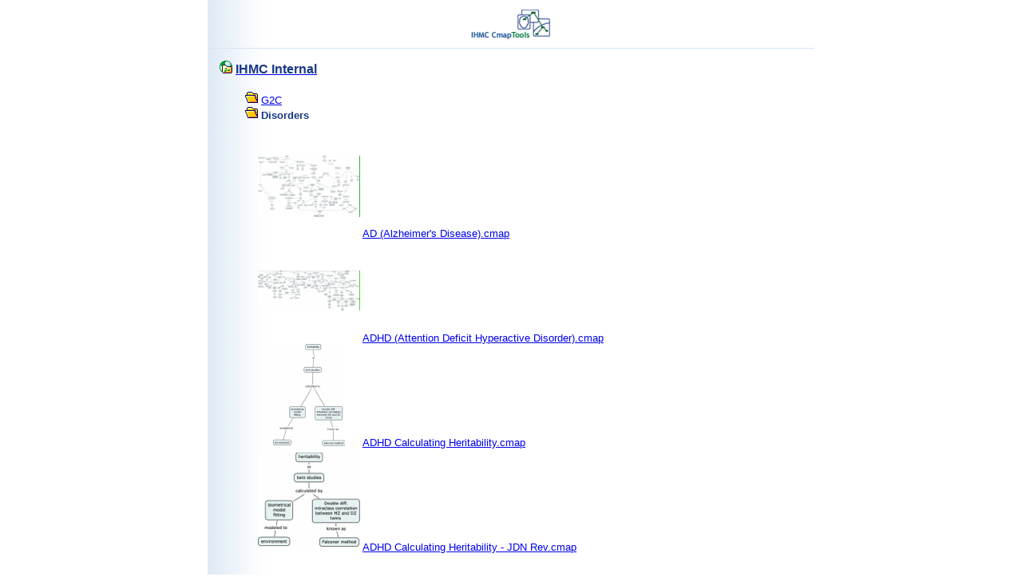

--- FILE ---
content_type: text/html;charset=utf-8
request_url: https://cmapsinternal.ihmc.us/rid=1160065001403_309673673_34824/Disorders
body_size: 31746
content:
<!DOCTYPE HTML PUBLIC "-//W3C//DTD HTML 4.01 Transitional//EN">
<html>
  
  <HEAD>
    <!-- InstanceBeginEditable name="doctitle" -->
<TITLE>IHMC Internal</TITLE>
<meta NAME = "GENERATOR"          CONTENT = "IHMC CmapServer 20191026.00.07 (Build 20191026.00.07.99) ">
  	<meta NAME = "KEYWORDS"           CONTENT = "IHMC, CmapTools, Concept Map, cmap, Concept Mapping, Cmap Tools, Knowledge Representation, knowledge model, knowledge elicitation, education, CmapServer ">
  	<meta NAME = "DESCRIPTION"        CONTENT = "IHMC CmapTools program empowers users to construct, navigate, share and criticize knowledge models represented as concept maps. IHMC CmapTools facilitates the manipulation of Concept Maps. It allows users to construct their Cmaps in their personal computer, share them on servers (CmapServers) anywhere on the Internet, link their Cmaps to other Cmaps on servers, automatically create web pages of their concept maps on servers, edit their maps synchronously (at the same time) with other users on the Internet, and search the web for information relevant to a concept map. Software Toolkit is composed of CmapTools Program and CmapServer">
  	<meta NAME = "AUTHOR"             CONTENT = "IHMC CmapTools">

    <!-- InstanceEndEditable --> 
    <meta http-equiv="Content-Type" content="text/html; charset=UTF-8">

    <!-- InstanceBeginEditable name="head" -->
    <link href="?image=images/DocumentStyles.css" rel="stylesheet" type="text/css">

    <!-- InstanceEndEditable -->
    <link href="?image=images/DocumentStyles.css" rel="stylesheet" type="text/css">

<script LANGUAGE="JavaScript1.2">
	  	<!--
		    //  PopUp --
		    //  Florida Institute for Human and Machine Cognition, http://www.ihmc.us/
		    //  CmapTools, Version 5.00, http://cmap.ihmc.us/
		    //  Modify by: CmapTools Developers, cmapsupport@ihmc.us
		    //  Date: 05/17/2006

		    var IE = 0;
		    var IE4PC = 0;
		    var NS = 0;
		    var GECKO = 0;

		    if (document.all) {                 // Internet Explorer Detected
			   IE = true;
		    }
		    else if (document.layers) {         // Netscape Navigator Detected
			   NS = true;
		    }
		    else if (document.getElementById) { // Netscape 6 Detected
		       GECKO = true;
		    }
		    else {
			   alert("Unrecognized Browser Detected::\nSorry, your browser is not compatible.");
		    }
	  	//-->
 	</script>

  </HEAD>
  
  <BODY bgcolor="#FFFFFF" color="#173883" leftmargin="0" topmargin="0" marginwidth="0" marginheight="0">
    
    <NOSCRIPT>
	    <table width=90% cellpadding=10>
	      <tr>
		<td bgcolor=ff4444>
		  <font color=000000 size=+1 face="helvetica">
		    <h1>Warning:</h1>
		    <b>JavaScript is turned OFF.  None of the links on this page will work until it is reactivated.
		      <p>
			<a href="http://cmap.ihmc.us/docs/EnablingJavaScript.html">
			  If you need help turning JavaScript On, click here.
			</a>
		      </p>
		    </b>
		</td>
	      </tr>
	    </table>
		<b> The IHMC CmapServer has information related to: IHMC, CmapTools, Concept Map, cmap, Concept Mapping, Knowledge Representation, knowledge model, knowledge elicitation, education, CmapServer. <b>
		<b> IHMC CmapTools (http://cmap.ihmc.us/) program empowers users to construct, navigate, share and criticize knowledge models represented as concept maps. IHMC CmapTools facilitates the manipulation of Concept Maps. It allows users to construct their Cmaps in their personal computer, share them on servers (CmapServers) anywhere on the Internet, link their Cmaps to other Cmaps on servers, automatically create web pages of their concept maps on servers, edit their maps synchronously (at the same time) with other users on the Internet, and search the web for information relevant to a concept map. Software Toolkit is composed of CmapTools Program and CmapServer <b>
	</NOSCRIPT>
	
    
    
    
    <table width="760" border="0" align="center" cellpadding="0" cellspacing="0" background="?image=images/PageBackground.gif">
        
    
      <tr> 
        <td width="100%">
          <div align="center">
            <a href="http://cmap.ihmc.us/">
              <img src="?image=images/cmapLogo.gif" width="128" height="60" border="0">
            </a>
          </div>
        </td>
      </tr>
    
      <tr> 
        <td colspan="3" valign="top">
          <img src="?image=images/BlueLinePixel.gif" width="100%" height="1">
        </td>
      </tr>

      <!-- InstanceBeginEditable name="Content" -->

      <!-- HtmlView::appendServerName:  -->
      <tr valign="top">
        <td colspan="3" style="padding:15">
              <img src="/?image=images/place.gif" width="16" height="16">
          <a href="/">
            <span class="TitleBodyText">
                IHMC Internal
             </span>
          </a>
          <br>
          <br>
      <!-- HtmlView::appendFolderParents:  -->
          <span class="BodyText">
              &nbsp; &nbsp; &nbsp; &nbsp;
              <img src="/?image=images/openFolder.gif" width="16" height="16">
              <a href="/rid=1160064995715_1887358380_34787/G2C">
              G2C
              </a>
              <br>
          </span>
      <!-- HtmlView::appendFolderName:  -->
          &nbsp; &nbsp; &nbsp; &nbsp;
              <img src="/?image=images/openFolder.gif" width="16" height="16">
          <span class="BodyText">
            <strong>
              Disorders
            </strong>
          </span>
      <!-- HtmlView::appendFolderContents:  -->
          <p>
            <span class="BodyText">
          &nbsp; &nbsp; &nbsp; &nbsp; &nbsp; &nbsp;
              <img src="/?thumbnail=1160065001658_1346172302_34855">
              <a href="/rid=1160065001658_1346172302_34855/AD%20(Alzheimer's%20Disease).cmap">
               AD (Alzheimer's Disease).cmap
              </a>
              <br>
          &nbsp; &nbsp; &nbsp; &nbsp; &nbsp; &nbsp;
              <img src="/?thumbnail=1160065001658_1402983381_34887">
              <a href="/rid=1160065001658_1402983381_34887/ADHD%20(Attention%20Deficit%20Hyperactive%20Disorder).cmap">
               ADHD (Attention Deficit Hyperactive Disorder).cmap
              </a>
              <br>
          &nbsp; &nbsp; &nbsp; &nbsp; &nbsp; &nbsp;
              <img src="/?thumbnail=1160065001658_552930199_34897">
              <a href="/rid=1160065001658_552930199_34897/ADHD%20Calculating%20Heritability.cmap">
               ADHD Calculating Heritability.cmap
              </a>
              <br>
          &nbsp; &nbsp; &nbsp; &nbsp; &nbsp; &nbsp;
              <img src="/?thumbnail=1160065001658_312319484_34839">
              <a href="/rid=1160065001658_312319484_34839/ADHD%20Calculating%20Heritability%20-%20JDN%20Rev.cmap">
               ADHD Calculating Heritability - JDN Rev.cmap
              </a>
              <br>
          &nbsp; &nbsp; &nbsp; &nbsp; &nbsp; &nbsp;
              <img src="/?thumbnail=1160065001658_62714152_34881">
              <a href="/rid=1160065001658_62714152_34881/ADHD%20environment.cmap">
               ADHD environment.cmap
              </a>
              <br>
          &nbsp; &nbsp; &nbsp; &nbsp; &nbsp; &nbsp;
              <img src="/?thumbnail=1160065001658_1847103949_34873">
              <a href="/rid=1160065001658_1847103949_34873/ADHD%20environment%20-%20JDN%20Rev.cmap">
               ADHD environment - JDN Rev.cmap
              </a>
              <br>
          &nbsp; &nbsp; &nbsp; &nbsp; &nbsp; &nbsp;
              <img src="/?thumbnail=1160065001658_1041371558_34852">
              <a href="/rid=1160065001658_1041371558_34852/ADHD%20gene%20candidates.cmap">
               ADHD gene candidates.cmap
              </a>
              <br>
          &nbsp; &nbsp; &nbsp; &nbsp; &nbsp; &nbsp;
              <img src="/?thumbnail=1160065001658_1341138396_34944">
              <a href="/rid=1160065001658_1341138396_34944/ADHD%20gene%20candidates%20JDN%20Rev.cmap">
               ADHD gene candidates JDN Rev.cmap
              </a>
              <br>
          &nbsp; &nbsp; &nbsp; &nbsp; &nbsp; &nbsp;
              <img src="/?thumbnail=1160065001658_1192335687_34922">
              <a href="/rid=1160065001658_1192335687_34922/ADHD%20Neurobiology.cmap">
               ADHD Neurobiology.cmap
              </a>
              <br>
          &nbsp; &nbsp; &nbsp; &nbsp; &nbsp; &nbsp;
              <img src="/?thumbnail=1160065001658_163579548_34950">
              <a href="/rid=1160065001658_163579548_34950/ADHD%20Neurobiology%20-%20JDN%20Rev.cmap">
               ADHD Neurobiology - JDN Rev.cmap
              </a>
              <br>
          &nbsp; &nbsp; &nbsp; &nbsp; &nbsp; &nbsp;
              <img src="/?thumbnail=1160065001658_481113718_34966">
              <a href="/rid=1160065001658_481113718_34966/ADHD%20phenotypes.cmap">
               ADHD phenotypes.cmap
              </a>
              <br>
          &nbsp; &nbsp; &nbsp; &nbsp; &nbsp; &nbsp;
              <img src="/?thumbnail=1160065001658_331812779_34884">
              <a href="/rid=1160065001658_331812779_34884/ADHD%20phenotypes%20-JDN%20Rev.cmap">
               ADHD phenotypes -JDN Rev.cmap
              </a>
              <br>
          &nbsp; &nbsp; &nbsp; &nbsp; &nbsp; &nbsp;
              <img src="/?thumbnail=1160065001658_1679164899_34886">
              <a href="/rid=1160065001658_1679164899_34886/Autism%20Brain.cmap">
               Autism Brain.cmap
              </a>
              <br>
          &nbsp; &nbsp; &nbsp; &nbsp; &nbsp; &nbsp;
              <img src="/?thumbnail=1160065001658_561723233_34932">
              <a href="/rid=1160065001658_561723233_34932/Autism%20Brain%20-%20JDN%20Rev.cmap">
               Autism Brain - JDN Rev.cmap
              </a>
              <br>
          &nbsp; &nbsp; &nbsp; &nbsp; &nbsp; &nbsp;
              <img src="/?thumbnail=1160065001658_955102571_34892">
              <a href="/rid=1160065001658_955102571_34892/Autism%20Candidate%20genes.cmap">
               Autism Candidate genes.cmap
              </a>
              <br>
          &nbsp; &nbsp; &nbsp; &nbsp; &nbsp; &nbsp;
              <img src="/?thumbnail=1160065001658_1579372657_34947">
              <a href="/rid=1160065001658_1579372657_34947/Autism%20Candidate%20genes%20-%20JDN%20rev.cmap">
               Autism Candidate genes - JDN rev.cmap
              </a>
              <br>
          &nbsp; &nbsp; &nbsp; &nbsp; &nbsp; &nbsp;
              <img src="/?thumbnail=1160065001658_1083062885_34924">
              <a href="/rid=1160065001658_1083062885_34924/Autism%20Environmnetal%20causes.cmap">
               Autism Environmnetal causes.cmap
              </a>
              <br>
          &nbsp; &nbsp; &nbsp; &nbsp; &nbsp; &nbsp;
              <img src="/?thumbnail=1160065001658_1290802544_34941">
              <a href="/rid=1160065001658_1290802544_34941/Autism%20Environmnetal%20causes%20-%20JDN%20Rev.cmap">
               Autism Environmnetal causes - JDN Rev.cmap
              </a>
              <br>
          &nbsp; &nbsp; &nbsp; &nbsp; &nbsp; &nbsp;
              <img src="/?thumbnail=1160065001658_603070707_34870">
              <a href="/rid=1160065001658_603070707_34870/Autism%20FINAL.cmap">
               Autism FINAL.cmap
              </a>
              <br>
          &nbsp; &nbsp; &nbsp; &nbsp; &nbsp; &nbsp;
              <img src="/?thumbnail=1160065001658_494643112_34945">
              <a href="/rid=1160065001658_494643112_34945/Autism%20Genetic%20causes.cmap">
               Autism Genetic causes.cmap
              </a>
              <br>
          &nbsp; &nbsp; &nbsp; &nbsp; &nbsp; &nbsp;
              <img src="/?thumbnail=1160065001658_1576103949_34857">
              <a href="/rid=1160065001658_1576103949_34857/Autism%20Genetic%20causes%20-%20JDN%20Rev.cmap">
               Autism Genetic causes - JDN Rev.cmap
              </a>
              <br>
          &nbsp; &nbsp; &nbsp; &nbsp; &nbsp; &nbsp;
              <img src="/?thumbnail=1160065001658_429450915_34860">
              <a href="/rid=1160065001658_429450915_34860/Autism%20genome.cmap">
               Autism genome.cmap
              </a>
              <br>
          &nbsp; &nbsp; &nbsp; &nbsp; &nbsp; &nbsp;
              <img src="/?thumbnail=1160065001658_1478422584_34864">
              <a href="/rid=1160065001658_1478422584_34864/Autism%20genome%20-%20JDN%20Rev.cmap">
               Autism genome - JDN Rev.cmap
              </a>
              <br>
          &nbsp; &nbsp; &nbsp; &nbsp; &nbsp; &nbsp;
              <img src="/?thumbnail=1160065001658_511809523_34891">
              <a href="/rid=1160065001658_511809523_34891/Autism%20Phenotypes.cmap">
               Autism Phenotypes.cmap
              </a>
              <br>
          &nbsp; &nbsp; &nbsp; &nbsp; &nbsp; &nbsp;
              <img src="/?thumbnail=1160065001658_1068840616_34902">
              <a href="/rid=1160065001658_1068840616_34902/Autism%20Phenotypes%20-%20JDN%20Rev.cmap">
               Autism Phenotypes - JDN Rev.cmap
              </a>
              <br>
          &nbsp; &nbsp; &nbsp; &nbsp; &nbsp; &nbsp;
              <img src="/?thumbnail=1160065001658_42019333_34828">
              <a href="/rid=1160065001658_42019333_34828/Autism%20Rehab.cmap">
               Autism Rehab.cmap
              </a>
              <br>
          &nbsp; &nbsp; &nbsp; &nbsp; &nbsp; &nbsp;
              <img src="/?thumbnail=1160065001658_21081335_34874">
              <a href="/rid=1160065001658_21081335_34874/Autism%20Rehab%20-%20JDN%20Rev.cmap">
               Autism Rehab - JDN Rev.cmap
              </a>
              <br>
          &nbsp; &nbsp; &nbsp; &nbsp; &nbsp; &nbsp;
              <img src="/?thumbnail=1160065001658_1916653283_34958">
              <a href="/rid=1160065001658_1916653283_34958/Autism%20Roma.cmap">
               Autism Roma.cmap
              </a>
              <br>
          &nbsp; &nbsp; &nbsp; &nbsp; &nbsp; &nbsp;
              <img src="/?thumbnail=1160065001658_260407645_34894">
              <a href="/rid=1160065001658_260407645_34894/Autism%20Roma%20-%20JDN%20Rev.cmap">
               Autism Roma - JDN Rev.cmap
              </a>
              <br>
          &nbsp; &nbsp; &nbsp; &nbsp; &nbsp; &nbsp;
              <img src="/?thumbnail=1160065001658_1714126137_34920">
              <a href="/rid=1160065001658_1714126137_34920/AZ%20Cortex.cmap">
               AZ Cortex.cmap
              </a>
              <br>
          &nbsp; &nbsp; &nbsp; &nbsp; &nbsp; &nbsp;
              <img src="/?thumbnail=1160065001658_412189847_34863">
              <a href="/rid=1160065001658_412189847_34863/AZ%20Cortex%20-%20JDN%20Rev.cmap">
               AZ Cortex - JDN Rev.cmap
              </a>
              <br>
          &nbsp; &nbsp; &nbsp; &nbsp; &nbsp; &nbsp;
              <img src="/?thumbnail=1160065001658_495080026_34856">
              <a href="/rid=1160065001658_495080026_34856/AZ%20dementia%20senility.cmap">
               AZ dementia senility.cmap
              </a>
              <br>
          &nbsp; &nbsp; &nbsp; &nbsp; &nbsp; &nbsp;
              <img src="/?thumbnail=1160065001658_2013951315_34872">
              <a href="/rid=1160065001658_2013951315_34872/AZ%20dementia%20senility%20-%20DKS.cmap">
               AZ dementia senility - DKS.cmap
              </a>
              <br>
          &nbsp; &nbsp; &nbsp; &nbsp; &nbsp; &nbsp;
              <img src="/?thumbnail=1160065001658_1387418722_34835">
              <a href="/rid=1160065001658_1387418722_34835/AZ%20dementia%20senility%20-%20JDN%20Rev.cmap">
               AZ dementia senility - JDN Rev.cmap
              </a>
              <br>
          &nbsp; &nbsp; &nbsp; &nbsp; &nbsp; &nbsp;
              <img src="/?thumbnail=1160065001658_950379441_34978">
              <a href="/rid=1160065001658_950379441_34978/AZ%20diagnozing%20AZ.cmap">
               AZ diagnozing AZ.cmap
              </a>
              <br>
          &nbsp; &nbsp; &nbsp; &nbsp; &nbsp; &nbsp;
              <img src="/?thumbnail=1160065001658_291521930_34961">
              <a href="/rid=1160065001658_291521930_34961/AZ%20diagnozing%20AZ%20-%20JDN%20Rev.cmap">
               AZ diagnozing AZ - JDN Rev.cmap
              </a>
              <br>
          &nbsp; &nbsp; &nbsp; &nbsp; &nbsp; &nbsp;
              <img src="/?thumbnail=1160065001658_1142745818_34976">
              <a href="/rid=1160065001658_1142745818_34976/AZ%20genetics.cmap">
               AZ genetics.cmap
              </a>
              <br>
          &nbsp; &nbsp; &nbsp; &nbsp; &nbsp; &nbsp;
              <img src="/?thumbnail=1160065001658_1384555427_34977">
              <a href="/rid=1160065001658_1384555427_34977/AZ%20genetics%20-%20DKS.cmap">
               AZ genetics - DKS.cmap
              </a>
              <br>
          &nbsp; &nbsp; &nbsp; &nbsp; &nbsp; &nbsp;
              <img src="/?thumbnail=1160065001658_941410862_34827">
              <a href="/rid=1160065001658_941410862_34827/AZ%20genetics%20-%20JDN%20Rev.cmap">
               AZ genetics - JDN Rev.cmap
              </a>
              <br>
          &nbsp; &nbsp; &nbsp; &nbsp; &nbsp; &nbsp;
              <img src="/?thumbnail=1160065001658_473196897_34926">
              <a href="/rid=1160065001658_473196897_34926/AZ%20neuropathology.cmap">
               AZ neuropathology.cmap
              </a>
              <br>
          &nbsp; &nbsp; &nbsp; &nbsp; &nbsp; &nbsp;
              <img src="/?thumbnail=1160065001658_1121437022_34982">
              <a href="/rid=1160065001658_1121437022_34982/AZ%20neuropathology%20-%20JDN%20Rev.cmap">
               AZ neuropathology - JDN Rev.cmap
              </a>
              <br>
          &nbsp; &nbsp; &nbsp; &nbsp; &nbsp; &nbsp;
              <img src="/?thumbnail=1160065001658_1301593101_34850">
              <a href="/rid=1160065001658_1301593101_34850/AZ%20neurotransmitters.cmap">
               AZ neurotransmitters.cmap
              </a>
              <br>
          &nbsp; &nbsp; &nbsp; &nbsp; &nbsp; &nbsp;
              <img src="/?thumbnail=1160065001658_60079469_34830">
              <a href="/rid=1160065001658_60079469_34830/AZ%20neurotransmitters%20-%20JDN%20Rev.cmap">
               AZ neurotransmitters - JDN Rev.cmap
              </a>
              <br>
          &nbsp; &nbsp; &nbsp; &nbsp; &nbsp; &nbsp;
              <img src="/?thumbnail=1160065001658_1667588613_34952">
              <a href="/rid=1160065001658_1667588613_34952/BD%20Behavioral.cmap">
               BD Behavioral.cmap
              </a>
              <br>
          &nbsp; &nbsp; &nbsp; &nbsp; &nbsp; &nbsp;
              <img src="/?thumbnail=1160065001658_1789330088_34935">
              <a href="/rid=1160065001658_1789330088_34935/BD%20Behavioral%20-%20JDN%20Rev.cmap">
               BD Behavioral - JDN Rev.cmap
              </a>
              <br>
          &nbsp; &nbsp; &nbsp; &nbsp; &nbsp; &nbsp;
              <img src="/?thumbnail=1160065001658_1492896291_34985">
              <a href="/rid=1160065001658_1492896291_34985/BD%20Biochemistry.cmap">
               BD Biochemistry.cmap
              </a>
              <br>
          &nbsp; &nbsp; &nbsp; &nbsp; &nbsp; &nbsp;
              <img src="/?thumbnail=1160065001658_142922865_34949">
              <a href="/rid=1160065001658_142922865_34949/BD%20Environment.cmap">
               BD Environment.cmap
              </a>
              <br>
          &nbsp; &nbsp; &nbsp; &nbsp; &nbsp; &nbsp;
              <img src="/?thumbnail=1160065001658_2019476017_34975">
              <a href="/rid=1160065001658_2019476017_34975/BD%20Environment%20-%20JDN%20Rev.cmap">
               BD Environment - JDN Rev.cmap
              </a>
              <br>
          &nbsp; &nbsp; &nbsp; &nbsp; &nbsp; &nbsp;
              <img src="/?thumbnail=1160065001658_62248395_34846">
              <a href="/rid=1160065001658_62248395_34846/BD%20genetics%20meth.cmap">
               BD genetics meth.cmap
              </a>
              <br>
          &nbsp; &nbsp; &nbsp; &nbsp; &nbsp; &nbsp;
              <img src="/?thumbnail=1160065001658_1082804349_34895">
              <a href="/rid=1160065001658_1082804349_34895/BD%20Neuro.cmap">
               BD Neuro.cmap
              </a>
              <br>
          &nbsp; &nbsp; &nbsp; &nbsp; &nbsp; &nbsp;
              <img src="/?thumbnail=1160065001658_244615223_34893">
              <a href="/rid=1160065001658_244615223_34893/BD%20phenomenology.cmap">
               BD phenomenology.cmap
              </a>
              <br>
          &nbsp; &nbsp; &nbsp; &nbsp; &nbsp; &nbsp;
              <img src="/?thumbnail=1160065001658_1360767773_34959">
              <a href="/rid=1160065001658_1360767773_34959/BD%20phenomenology%20-%20JDN%20Rev.cmap">
               BD phenomenology - JDN Rev.cmap
              </a>
              <br>
          &nbsp; &nbsp; &nbsp; &nbsp; &nbsp; &nbsp;
              <img src="/?thumbnail=1160065001658_20374155_34912">
              <a href="/rid=1160065001658_20374155_34912/Environment.cmap">
               Environment.cmap
              </a>
              <br>
          &nbsp; &nbsp; &nbsp; &nbsp; &nbsp; &nbsp;
              <img src="/?thumbnail=1160065001658_848451573_34903">
              <a href="/rid=1160065001658_848451573_34903/Environment%20-%20JDN%20Rev.cmap">
               Environment - JDN Rev.cmap
              </a>
              <br>
          &nbsp; &nbsp; &nbsp; &nbsp; &nbsp; &nbsp;
              <img src="/?thumbnail=1160065001658_359767715_34910">
              <a href="/rid=1160065001658_359767715_34910/G2COverview.cmap">
               G2COverview.cmap
              </a>
              <br>
          &nbsp; &nbsp; &nbsp; &nbsp; &nbsp; &nbsp;
              <img src="/?thumbnail=1160065001658_1972421068_34928">
              <a href="/rid=1160065001658_1972421068_34928/MDD_BP%20Lithium.cmap">
               MDD_BP Lithium.cmap
              </a>
              <br>
          &nbsp; &nbsp; &nbsp; &nbsp; &nbsp; &nbsp;
              <img src="/?thumbnail=1160065001658_1114328041_34953">
              <a href="/rid=1160065001658_1114328041_34953/MDD_BP%20Lithium%20-%20JDN%20Rev.cmap">
               MDD_BP Lithium - JDN Rev.cmap
              </a>
              <br>
          &nbsp; &nbsp; &nbsp; &nbsp; &nbsp; &nbsp;
              <img src="/?thumbnail=1160065001658_1560762637_34981">
              <a href="/rid=1160065001658_1560762637_34981/MDD%20Antidepressants.cmap">
               MDD Antidepressants.cmap
              </a>
              <br>
          &nbsp; &nbsp; &nbsp; &nbsp; &nbsp; &nbsp;
              <img src="/?thumbnail=1160065001658_850431969_34990">
              <a href="/rid=1160065001658_850431969_34990/MDD%20Antidepressants%20-%20JDN%20Rev.cmap">
               MDD Antidepressants - JDN Rev.cmap
              </a>
              <br>
          &nbsp; &nbsp; &nbsp; &nbsp; &nbsp; &nbsp;
              <img src="/?thumbnail=1160065001658_1207858358_34980">
              <a href="/rid=1160065001658_1207858358_34980/MDD%20Biochemicals.cmap">
               MDD Biochemicals.cmap
              </a>
              <br>
          &nbsp; &nbsp; &nbsp; &nbsp; &nbsp; &nbsp;
              <img src="/?thumbnail=1160065001658_2104180392_34933">
              <a href="/rid=1160065001658_2104180392_34933/MDD%20Environment.cmap">
               MDD Environment.cmap
              </a>
              <br>
          &nbsp; &nbsp; &nbsp; &nbsp; &nbsp; &nbsp;
              <img src="/?thumbnail=1160065001658_1561771127_34836">
              <a href="/rid=1160065001658_1561771127_34836/MDD%20FINAL.cmap">
               MDD FINAL.cmap
              </a>
              <br>
          &nbsp; &nbsp; &nbsp; &nbsp; &nbsp; &nbsp;
              <img src="/?thumbnail=1160065001658_111573601_34877">
              <a href="/rid=1160065001658_111573601_34877/MDD%20FINAL%20reduced.cmap">
               MDD FINAL reduced.cmap
              </a>
              <br>
          &nbsp; &nbsp; &nbsp; &nbsp; &nbsp; &nbsp;
              <img src="/?thumbnail=1160065001658_1081562304_34914">
              <a href="/rid=1160065001658_1081562304_34914/MDD%20FINAL%20reduced%20JDN%20Rev.cmap">
               MDD FINAL reduced JDN Rev.cmap
              </a>
              <br>
          &nbsp; &nbsp; &nbsp; &nbsp; &nbsp; &nbsp;
              <img src="/?thumbnail=1160065001658_567873473_34851">
              <a href="/rid=1160065001658_567873473_34851/MDD%20genes.cmap">
               MDD genes.cmap
              </a>
              <br>
          &nbsp; &nbsp; &nbsp; &nbsp; &nbsp; &nbsp;
              <img src="/?thumbnail=1160065001658_587960958_34834">
              <a href="/rid=1160065001658_587960958_34834/MDD%20neuro.cmap">
               MDD neuro.cmap
              </a>
              <br>
          &nbsp; &nbsp; &nbsp; &nbsp; &nbsp; &nbsp;
              <img src="/?thumbnail=1160065001658_550877166_34960">
              <a href="/rid=1160065001658_550877166_34960/MDD%20neuropathology.cmap">
               MDD neuropathology.cmap
              </a>
              <br>
          &nbsp; &nbsp; &nbsp; &nbsp; &nbsp; &nbsp;
              <img src="/?thumbnail=1160065001658_1790012707_34915">
              <a href="/rid=1160065001658_1790012707_34915/MDD%20neuropathology%20-%20JDN%20Rev.cmap">
               MDD neuropathology - JDN Rev.cmap
              </a>
              <br>
          &nbsp; &nbsp; &nbsp; &nbsp; &nbsp; &nbsp;
              <img src="/?thumbnail=1160065001658_1886268643_34840">
              <a href="/rid=1160065001658_1886268643_34840/MDD%20protein.cmap">
               MDD protein.cmap
              </a>
              <br>
          &nbsp; &nbsp; &nbsp; &nbsp; &nbsp; &nbsp;
              <img src="/?thumbnail=1160065001658_870364152_34869">
              <a href="/rid=1160065001658_870364152_34869/MDD%20Psychiatry.cmap">
               MDD Psychiatry.cmap
              </a>
              <br>
          &nbsp; &nbsp; &nbsp; &nbsp; &nbsp; &nbsp;
              <img src="/?thumbnail=1160065001658_436614189_34858">
              <a href="/rid=1160065001658_436614189_34858/MDD%20Psychiatry%20-%20JDN_Rev.cmap">
               MDD Psychiatry - JDN_Rev.cmap
              </a>
              <br>
          &nbsp; &nbsp; &nbsp; &nbsp; &nbsp; &nbsp;
              <img src="/?thumbnail=1160065001658_2101149926_34984">
              <a href="/rid=1160065001658_2101149926_34984/MDD%20serotonin%20-%20JDN-Rev.cmap">
               MDD serotonin - JDN-Rev.cmap
              </a>
              <br>
          &nbsp; &nbsp; &nbsp; &nbsp; &nbsp; &nbsp;
              <img src="/?thumbnail=1160065001658_28684494_34987">
              <a href="/rid=1160065001658_28684494_34987/Reduced%20John's%20MDD.cmap">
               Reduced John's MDD.cmap
              </a>
              <br>
          &nbsp; &nbsp; &nbsp; &nbsp; &nbsp; &nbsp;
              <img src="/?thumbnail=1160065001658_36906564_34845">
              <a href="/rid=1160065001658_36906564_34845/SH%20Fear%20based%20learning.cmap">
               SH Fear based learning.cmap
              </a>
              <br>
          &nbsp; &nbsp; &nbsp; &nbsp; &nbsp; &nbsp;
              <img src="/?thumbnail=1160065001658_370676025_34967">
              <a href="/rid=1160065001658_370676025_34967/SH%20Fear%20based%20learning%20-%20JDN%20Rev.cmap">
               SH Fear based learning - JDN Rev.cmap
              </a>
              <br>
          &nbsp; &nbsp; &nbsp; &nbsp; &nbsp; &nbsp;
              <img src="/?thumbnail=1160065001658_1920211650_34934">
              <a href="/rid=1160065001658_1920211650_34934/SH%20Reward%20Based%20Learning.cmap">
               SH Reward Based Learning.cmap
              </a>
              <br>
          &nbsp; &nbsp; &nbsp; &nbsp; &nbsp; &nbsp;
              <img src="/?thumbnail=1160065001658_376002779_34963">
              <a href="/rid=1160065001658_376002779_34963/SH%20Reward%20Based%20Learning%20-%20JDN%20-Rev.cmap">
               SH Reward Based Learning - JDN -Rev.cmap
              </a>
              <br>
          &nbsp; &nbsp; &nbsp; &nbsp; &nbsp; &nbsp;
              <img src="/?thumbnail=1160065001658_1264787472_34946">
              <a href="/rid=1160065001658_1264787472_34946/SZ%20draft%201.cmap">
               SZ draft 1.cmap
              </a>
              <br>
          &nbsp; &nbsp; &nbsp; &nbsp; &nbsp; &nbsp;
              <img src="/?thumbnail=1160065001658_362907285_34867">
              <a href="/rid=1160065001658_362907285_34867/SZ%20FINAL.cmap">
               SZ FINAL.cmap
              </a>
              <br>
          &nbsp; &nbsp; &nbsp; &nbsp; &nbsp; &nbsp;
              <img src="/?thumbnail=1160065001658_1414272687_34955">
              <a href="/rid=1160065001658_1414272687_34955/SZ%20genes1.cmap">
               SZ genes1.cmap
              </a>
              <br>
          &nbsp; &nbsp; &nbsp; &nbsp; &nbsp; &nbsp;
              <img src="/?thumbnail=1160065001658_1770076548_34878">
              <a href="/rid=1160065001658_1770076548_34878/SZ%20genes1%20-%20JDN%20Rev.cmap">
               SZ genes1 - JDN Rev.cmap
              </a>
              <br>
          &nbsp; &nbsp; &nbsp; &nbsp; &nbsp; &nbsp;
              <img src="/?thumbnail=1160065001658_1853869951_34916">
              <a href="/rid=1160065001658_1853869951_34916/SZ%20genes2.cmap">
               SZ genes2.cmap
              </a>
              <br>
          &nbsp; &nbsp; &nbsp; &nbsp; &nbsp; &nbsp;
              <img src="/?thumbnail=1160065001658_745809654_34973">
              <a href="/rid=1160065001658_745809654_34973/SZ%20genes2%20-%20JDN%20Rev.cmap">
               SZ genes2 - JDN Rev.cmap
              </a>
              <br>
          &nbsp; &nbsp; &nbsp; &nbsp; &nbsp; &nbsp;
              <img src="/?thumbnail=1160065001658_819359068_34983">
              <a href="/rid=1160065001658_819359068_34983/SZ%20neuropathology.cmap">
               SZ neuropathology.cmap
              </a>
              <br>
          &nbsp; &nbsp; &nbsp; &nbsp; &nbsp; &nbsp;
              <img src="/?thumbnail=1160065001658_2053091999_34965">
              <a href="/rid=1160065001658_2053091999_34965/SZ%20neuropathology%20-%20JDN%20Rev.cmap">
               SZ neuropathology - JDN Rev.cmap
              </a>
              <br>
            </span>
          </p>
      <!-- HtmlView::appendFolderContentTail:  -->
         </td>
       </tr>
      <tr> <td colspan="3">&nbsp;</td> </tr>
      <tr> <td colspan="3">&nbsp;</td> </tr>
      <tr> <td colspan="3">&nbsp;</td> </tr>
      <tr> <td colspan="3">&nbsp;</td> </tr>
      <tr> <td colspan="3">&nbsp;</td> </tr>
      <tr> <td colspan="3">&nbsp;</td> </tr>

      <!-- InstanceEndEditable --> 
  
      <tr>
        <td colspan="3">
          <img src="?image=images/BlueLinePixel.gif" width="100%" height="1">
        </td>
      </tr>
  
      <tr> 
        <td colspan="3"> <div align="center">
          <a href="http://www.ihmc.us">
          <img src="?image=images/ihmcLogo.gif" width="113" height="60" border="0"></a></div>
          <div align="center"></div>
        </td>
      </tr>
    
    </table>
  </BODY>
  <!-- InstanceEnd -->
</HTML>
